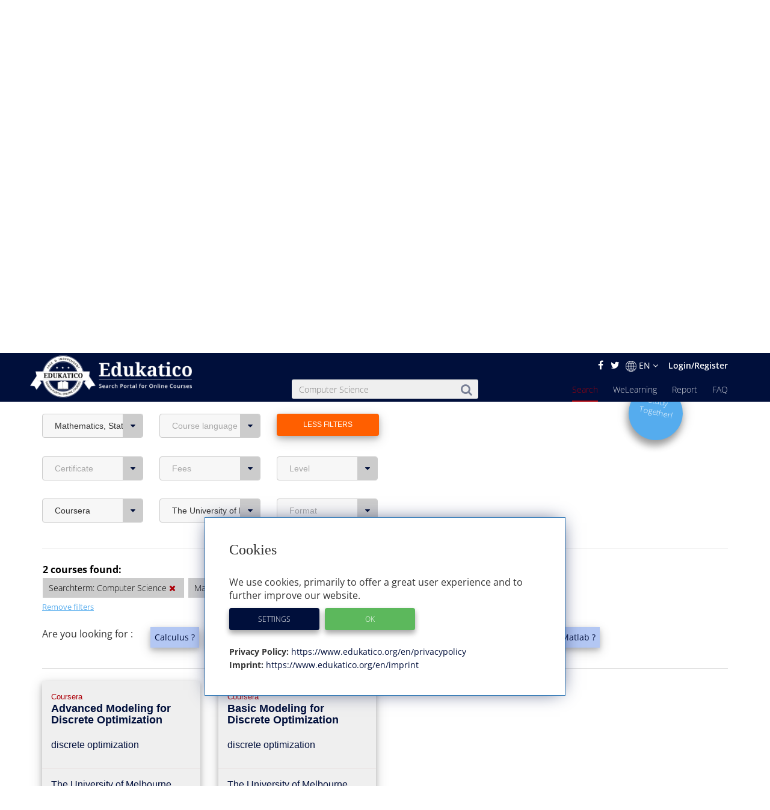

--- FILE ---
content_type: text/html; charset=utf-8
request_url: https://www.edukatico.org/en/online-courses/mathematics-statistics?institution_id=48&provider_id=1&search=Computer+Science
body_size: 12185
content:
<!DOCTYPE html>
<html>
    <head>
            <title>Find Mathematics, Statistics Online Courses - Edukatico.org</title>
        <meta name="viewport" content="width=device-width, initial-scale=1.0, user-scalable=no">
            <meta name="description" content="Many great online courses on Mathematics, Statistics at edukatico.org - Find the right course for you now!" />
        <meta name="verification" content="5e7fef2c1e4ad8f5668c4a5c8baab268" />
        <link rel="shortcut icon" type="image/x-icon" href="https://d2jzbjey2ol3gs.cloudfront.net/assets/shared/logo/favicon-1c7dd04745c74dd49b99101f1f73bcce80c08f2a74b4abe6b8f5845167f7522f.png" />
        <link rel="apple-touch-icon" href="https://d2jzbjey2ol3gs.cloudfront.net/assets/shared/logo/apple-touch-icon-4ce23b0a429e693998d51ee98040e0e6f702d565f48a045a07ccaf95363da4d0.png" />

        <link rel="stylesheet" media="all" href="https://d2jzbjey2ol3gs.cloudfront.net/assets/frontend-e34aa6a731da5d60146e3e56ccb22483bd650f8b9f986faaa4572751d96b3a86.css" />
        <script src="https://d2jzbjey2ol3gs.cloudfront.net/assets/frontend-abae247053322ae77359b4592138084d476ae884aea59ad16384b6a5f7891716.js"></script>
        <meta name="csrf-param" content="authenticity_token" />
<meta name="csrf-token" content="l4v1A44aO1no6BswuLaru0YjqbdGhdYLCMW2jvTlpVHwJYnFAWeo984absLyCZ6hy1f1xAl0naGIg4Jmzs9Ygg==" />

        <meta name="robots" content="index,follow,noodp,noydir" />
            <link rel="canonical" href="https://www.edukatico.org/en/online-courses/mathematics-statistics" />
        <link rel='alternate' hreflang='de' href='https://www.edukatico.org/de/online-kurse/mathematik-statistik?institution_id=48&provider_id=1&search=Computer+Science' />
            <link rel='alternate' hreflang='en' href='https://www.edukatico.org/en/online-courses/mathematics-statistics?institution_id=48&provider_id=1&search=Computer+Science' />

        <script>
            if(analytics_allowed()){
                (function(i,s,o,g,r,a,m){i['GoogleAnalyticsObject']=r;i[r]=i[r]||function(){
                (i[r].q=i[r].q||[]).push(arguments)},i[r].l=1*new Date();a=s.createElement(o),
                m=s.getElementsByTagName(o)[0];a.async=1;a.src=g;m.parentNode.insertBefore(a,m)
                })(window,document,'script','//www.google-analytics.com/analytics.js','ga');
                ga('create', 'UA-75642039-1', 'auto');
                ga('set', 'anonymizeIp', true);
            }
        </script>
        <!-- Global site tag (gtag.js) - Google Analytics -->
        <script async data-customsrc="https://www.googletagmanager.com/gtag/js?id=G-YHBDMFF5JW"></script>
        <script>
          if(analytics_allowed()){
              window.dataLayer = window.dataLayer || [];
              function gtag(){dataLayer.push(arguments);}
              gtag('js', new Date());

              gtag('config', 'G-YHBDMFF5JW');
          }
        </script>
            <!-- Hotjar Tracking Code for www.edukatico.org -->
            <script>
                if(analytics_allowed()){
                    (function(h,o,t,j,a,r){
                        h.hj=h.hj||function(){(h.hj.q=h.hj.q||[]).push(arguments)};
                        h._hjSettings={hjid:570771,hjsv:5};
                        a=o.getElementsByTagName('head')[0];
                        r=o.createElement('script');r.async=1;
                        r.src=t+h._hjSettings.hjid+j+h._hjSettings.hjsv;
                        a.appendChild(r);
                    })(window,document,'//static.hotjar.com/c/hotjar-','.js?sv=');
                }
            </script>
                    <!-- test -->
            <meta property="og:title" content="Mathematics, Statistics" />
            <meta property="og:type" content="website" />
            <meta property="og:url" content="https://www.edukatico.org/en/online-courses/mathematics-statistics" />
            <meta property="og:image" content="https://d2jzbjey2ol3gs.cloudfront.net/uploads/category/8/image/math.jpg" />

            <meta name="twitter:card" content="summary_large_image" />
            <meta name="twitter:site" content="@Edukatico" />
            <meta name="twitter:title" content="Mathematics, Statistics" />
            <meta name="twitter:image" content="https://d2jzbjey2ol3gs.cloudfront.net/uploads/category/8/image/math.jpg" />
            <meta name="twitter:url" content="https://www.edukatico.org/en/online-courses/mathematics-statistics" />


    </head>
    <body class="page-courses-index">
        <div id="newsletter-overlay">
            <div class="row newsletter-content">
                <div class="close-nl"><i class="fa fa-times" aria-hidden="true"></i></div>
                <div class="col-xs-12 head">Interested in online learning?</div>
                <!-- Begin MailChimp Signup Form -->
                <div class="col-xs-12 content-inner">
                    <div id="mc_embed_signup">
                        <form action="//edukatico.us12.list-manage.com/subscribe/post?u=bc146f2f08fdcdc093655f110&amp;id=86419ccc1d" method="post" id="mc-embedded-subscribe-form" name="mc-embedded-subscribe-form" class="validate" target="_blank" novalidate>
                            <div id="mc_embed_signup_scroll">
                                <div class="mc-field-group">
                                </label>
                                    <input type="email" value="" name="EMAIL" placeholder="email address" class="required email" id="mce-EMAIL">
                                </div>
                                <div id="mce-responses" class="clear">
                                    <div class="response" id="mce-error-response" style="display:none"></div>
                                    <div class="response" id="mce-success-response" style="display:none"></div>
                                </div>    <!-- real people should not fill this in and expect good things - do not remove this or risk form bot signups-->
                                <div style="position: absolute; left: -5000px;" aria-hidden="true"><input type="text" name="b_bc146f2f08fdcdc093655f110_2575479ee0" tabindex="-1" value=""></div>
                                <div class="clear"><input type="submit" value="Get newsletter" name="absenden" id="mc-embedded-subscribe" class="btn-special-small orange-hover"></div>
                            </div>
                        </form>
                        <!--End mc_embed_signup-->
                        <p>Edukatico will keep you updated from time to time. (You can stop this at any time.)</p>
                    </div>
                </div>
            </div>
        </div>
        <div id="top"></div>

        <header class="courses main wide ">
            <div class="container-fluid">
                <div class="english-outer relative container">
                    <div class="row">
                        <div class="english-inner col-xs-12 text-right">
                            <div class="english">
                                <a href="https://facebook.com/edukatico">
                                    <i class="fa fa-facebook"></i>
</a>                                <a href="https://twitter.com/edukatico">
                                    <i class="fa fa-twitter"></i>
</a>
                                <div class="dropdown hidden-xs">
                                    <button class="dropbtn"><img width="18" class="language" src="https://d2jzbjey2ol3gs.cloudfront.net/assets/earth-c9784133b0a3463379454dba0d4809ae7b97b4f455b97f4f8d923f2a610c9312.png" alt="Earth" />EN <i class="fa fa-angle-down" aria-hidden="true"></i></button>
                                  <div class="dropdown-content">
                                    <a class="lang" href="/en/online-courses/mathematics-statistics?institution_id=48&amp;provider_id=1&amp;search=Computer+Science">English</a><a class="lang" href="/de/online-kurse/mathematik-statistik?institution_id=48&amp;provider_id=1&amp;search=Computer+Science">Deutsch</a>
                                  </div>
                                </div>
                                <div class="hidden-sm hidden-md hidden-lg hidden-xl">
                                    <a class="lang" href="/de/online-kurse/mathematics-statistics?institution_id=48&amp;provider_id=1&amp;search=Computer+Science">DE</a>
                                </div>

                                    <a class="login" href="/en/login">Login/Register</a>
                            </div>
                        </div>
                    </div>
                </div>
            </div>
            <div class="container header">
                <div class="row">
                        <div id="mobile-menu">
                            <span></span>
                            <span></span>
                            <span></span>
                            <span></span>
                            <span></span>
                            <span></span>
                        </div>
                    <div class="brand col-sm-3">
                        <a href="https://www.edukatico.org/en">
                            <img src="https://d2jzbjey2ol3gs.cloudfront.net/assets/shared/logo/en_Edukatico_full_white-0403861fd8d91031a0126873d8a3b3077b9058acad5672317ffbf244155c04d8.png" alt="En edukatico full white" />
</a>                    </div>
                    <div class="col-sm-4 col-sm-offset-1">
                        <form class="mobile-search custom-search-input" action="/en/online-courses" accept-charset="UTF-8" method="get"><input name="utf8" type="hidden" value="&#x2713;" />
                            <div class="input-group text-center">
                                <span>
                                    <button>
                                        <i class="fa fa-search"></i>
                                    </button>
                                </span>
                                <input type="text" name="search" id="search" value="Computer Science" class="search-query form-control js-autocomplete" data-searchenter="" placeholder="What would you like to learn?" />
                            </div>
</form>                    </div>

                    <nav class="main mobile-nav">
                        <ul>
                            <li class="visible-xs service-menu-btn">Services</li>
                            <li><a href="/en/faq">FAQ</a></li>
                            <li><a href="/en/report">Report</a></li>
                            <li><a href="/en/welearning/about">WeLearning</a></li>
                            <li><a class="active" href="/en/online-courses">Search</a></li>

                        </ul>
                    </nav>
                    <div class="services-nav visible-xs">
                        <ul>
                            <li class="back-btn"><i class="fa fa-arrow-left"></i> Back</li>
                            <li><a class="" href="/en/glossary">Glossary</a></li>
                            <li><a class="" href="/en/courseproviders">Courses Providers</a></li>
                            <li><a class="" href="/en/news">News</a></li>
                            <li><a class="" href="/en/about-edukatico">About Edukatico</a></li>
                            <li><a class="" href="/en/companies-contact">E-Learning for Businesses</a></li>
                            <li><a class="" href="/en/for-course-providers">For Course Providers</a></li>
                            <li><a class="" href="/en/imprint">Imprint</a></li>
                            <li><a class="" href="/en/privacypolicy">Privacy Policy / User Agreement</a></li>
                            <li><a class="js-open-cookie-settings" href="#">Privacy Policy / User Agreement</a></li>
                        </ul>
                    </div>
                </div>
            </div>

        </header>
            <div class="img_bg">
                <div class="layer">
                    <div class="container">
                        <div class="row">
                            <div class="col-xs-12 text-center">
                                 
                                                            </div>
                        </div>
                    </div>
                </div>
            </div>
            <section class="breadcrumb other">
                <div class="container">
                    <div class="row">
                        <div class="col-xs-12">
                            <ol class="breadcrumb" itemscope itemtype="http://schema.org/BreadcrumbList" >
                                <li itemprop="itemListElement" itemscope itemtype="http://schema.org/ListItem">
                                    <a itemprop="item" href="/en"><span itemprop="name">Home</span></a>
                                    <meta itemprop="position" content="1" />
                                </li>
                                    <li itemprop="itemListElement" itemscope itemtype="http://schema.org/ListItem"><a itemprop="item" href="/en/online-courses"><span itemprop="name">Search</span></a>
        <meta itemprop="position" content="2" />
    </li>
            <li itemprop="itemListElement" itemscope itemtype="http://schema.org/ListItem" >
                <a itemprop="item" class="active" href="/en/online-courses/mathematics-statistics"><span itemprop="name">Mathematics, Statistics</span></a>
                <meta itemprop="position" content="3" />
            </li>

                            </ol>
                        </div>
                    </div>
                </div>
            </section>
        


<div class="page-wrap">
    <section class="container search-outer courses">
        <div class="searching">
                <div class="row">
                        <div class="category col-xs-12" title="Online Courses in Mathematics and Statistics" style="background-image: linear-gradient(rgba(0,0,0,0.4),rgba(0,0,0,0.4)),url(https://d2jzbjey2ol3gs.cloudfront.net/uploads/category/8/image/large_math.jpg)">
                            <div class="category-inner">
                                <h1>Online Courses in Mathematics and Statistics</h1>
                            </div>
                        </div>
                    <div class="col-sm-6 col-sm-offset-6">
                        <a href="/en/welearning/about">
                                <div class="col-xs-12">
                                    <button type="button" class="btn fragen-button hidden-xs hidden-md hidden-lg" style="margin-top: -10px;">
                                        <span>Study Together!</span>
                                    </button>
                                </div>
</a>                    </div>
                </div>

                        <div class="row">
                            <div class="col-xs-12 cms-link" data-teaser >
                                <p><p style="text-align: justify; "><span style="font-size: 16px;">Our directory shows <b>more than 200&nbsp;online courses</b> in <b>Mathematics </b>and <b>Statistics</b>. You will find relevant video courses on Calculus, Linear Algebra, Statistics, and Geometry. Search with the filter function or with specific keywords. Or just browse the available maths and statistics courses shown below!</span>
                                    <a href="#full-content">...read more</a>
                                </p>
                                <div class="transparency", style="text-align: left">
                                    <strong>Transparency note:</strong>
                                    <em>Some course providers support the operation of our search portal with referral commissions.</em>
                                </div>
                            </div>
                        </div>
            <div class="row">
                <div class="col-xs-12">
                    <div class="advanced" style="margin-bottom: 31px;">
                        <div class="row">
                                <div class="sections col-sm-3 col-lg-2 col-xs-6 mobile-left-side text-left">
                                    <div class="btn-group">
                                        <button type="button" class="btn dropdown-toggle" data-toggle="dropdown" data-selected = &quot;true&quot; aria-haspopup="true" aria-expanded="false">
                                                Mathematics, Statistics <i class="fa fa-caret-down"></i></button>
                                        <ul class="dropdown-menu">
                                                <li>
                                                    <a href="https://www.edukatico.org/en/online-courses/mathematics-statistics?institution_id=48&amp;provider_id=1&amp;search=Computer+Science"><strong>Mathematics, Statistics</strong> <span>(2)</span>
</a>                                                        <a href="https://www.edukatico.org/en/online-courses?action=index&amp;controller=frontend%2Fcourses&amp;institution_id=48&amp;locale=en&amp;provider_id=1&amp;search=Computer+Science" class="dropdown-remove-filter" rel="nofollow">
                                                            <i class="fa fa-times"></i>
                                                        </a>
                                                </li>
                                        </ul>
                                    </div>
                                </div>
                            <div class="sections col-sm-3 col-lg-2 col-xs-6 mobile-right-side text-left">
                                <div class="btn-group">
                                    <button type="button" class="btn dropdown-toggle" data-toggle="dropdown"  aria-haspopup="true" aria-expanded="false">
                                        Course language <i class="fa fa-caret-down"></i>
                                    </button>
                                    <ul class="dropdown-menu">
                                            <li>
                                                <a rel="nofollow" href="/en/online-courses/mathematics-statistics?institution_id=48&amp;language=2&amp;provider_id=1&amp;search=Computer+Science">
                                                    English <span>(2)</span>
</a>                                            </li>
                                    </ul>
                                </div>
                            </div>
                <div class="sections col-sm-3 col-lg-2 col-md-offset-0 text-left orange-hover">
                    <button class="expand-filters open edukatico-btn orange">
                        <span class="more">More filters <i class="fa fa-long-arrow-down" style="margin-left: 10px;" aria-hidden="true"></i></span>
                        <span class="less">Less filters</span>
                    </button>
                </div>
                <a href="/en/welearning/about">
                    <div class="col-md-2 col-md-offset-10 col-xs-offset-3 hidden-sm hidden-xs">
                    <div class="new-question-shape-circle-course-index responsive ">
                        <div class="question-shape-text">
                                <span>Study<br>Together!</span>
                            </div>
                    </div>
                    </div>
</a>            </div>
            <div class="row advanced-two mobile-width" style="display:block;">
                <div class="col-xs-12 mobile-right">
                    <div class="advanced">
                        <div class="row">
                            <div class="sections col-sm-3 col-lg-2 text-left">
                                                <div class="btn-group">
                                                    <button type="button" class="btn dropdown-toggle" data-toggle="dropdown"  aria-haspopup="true" aria-expanded="false">
                                                        Certificate <i class="fa fa-caret-down"></i>
                                                    </button>
                                                    <ul class="dropdown-menu">
                                                            <li><a rel="nofollow" href="/en/online-courses/mathematics-statistics?certificate=true&amp;institution_id=48&amp;provider_id=1&amp;search=Computer+Science">optional certificate ($) <span>(2)</span></a>
                                                            </li>
                                                    </ul>
                                                </div>
                                            </div>
                                            <div class="sections col-sm-3 col-lg-2 text-left">
                                                <div class="btn-group">
                                                    <button type="button" class="btn dropdown-toggle" data-toggle="dropdown"  aria-haspopup="true" aria-expanded="false">
                                                        Fees <i class="fa fa-caret-down"></i>
                                                    </button>
                                                    <ul class="dropdown-menu">
                                                            <li><a rel="nofollow" href="/en/online-courses/mathematics-statistics?free=true&amp;institution_id=48&amp;provider_id=1&amp;search=Computer+Science">free course <span>(2)</span></a>
                                                            </li>
                                                    </ul>
                                                </div>
                                            </div>
                                        <div class="sections col-sm-3 col-lg-2 text-left">
                                            <div class="btn-group">
                                                <button type="button" class="btn dropdown-toggle" data-toggle="dropdown"  aria-haspopup="true" aria-expanded="false">
                                                    Level <i class="fa fa-caret-down"></i>
                                                </button>
                                                <ul class="dropdown-menu">
                                                        <li><a rel="nofollow" href="/en/online-courses/mathematics-statistics?institution_id=48&amp;level=0&amp;provider_id=1&amp;search=Computer+Science">beginner <span>(1)</span></a>
                                                        </li>
                                                        <li><a rel="nofollow" href="/en/online-courses/mathematics-statistics?institution_id=48&amp;level=1&amp;provider_id=1&amp;search=Computer+Science">intermediate <span>(1)</span></a>
                                                        </li>
                                                </ul>
                                            </div>
                                        </div>
                        </div>
                    </div>
                </div>
            </div>
            <div class="row advanced-two mobile-width" style="display:block;">
                <div class="col-xs-12 mobile-left">
                    <div class="advanced">
                        <div class="row">
                                <div class="sections col-sm-3 col-lg-2 text-left">
                                    <div class="btn-group">
                                        <button type="button" class="btn dropdown-toggle" data-toggle="dropdown" data-selected = &quot;true&quot; aria-haspopup="true" aria-expanded="false">
                                            Coursera <i class="fa fa-caret-down"></i>
                                        </button>
                                        <ul class="dropdown-menu">
                                                <li>
                                                    <a rel="nofollow" href="/en/online-courses/mathematics-statistics?institution_id=48&amp;search=Computer+Science"><strong>Coursera</strong> <span>(2)</span></a>
                                                        <a href="/en/online-courses/mathematics-statistics?institution_id=48&amp;search=Computer+Science" class="dropdown-remove-filter" rel="nofollow">
                                                            <i class="fa fa-times"></i>
                                                        </a>
                                                </li>
                                        </ul>
                                    </div>
                                </div>
                                <div class="sections col-sm-3 col-lg-2 text-left">
                                    <div class="btn-group">
                                        <button type="button" class="btn dropdown-toggle" data-toggle="dropdown" data-selected = &quot;true&quot; aria-haspopup="true" aria-expanded="false">
                                            The University of Melbourne <i class="fa fa-caret-down"></i>
                                        </button>
                                        <ul class="dropdown-menu">
                                                <li>
                                                    <a rel="nofollow" href="/en/online-courses/mathematics-statistics?provider_id=1&amp;search=Computer+Science">
                                                        <strong>The University of Melbourne</strong> <span>(2)</span></a>
                                                        <a href="/en/online-courses/mathematics-statistics?provider_id=1&amp;search=Computer+Science" class="dropdown-remove-filter" rel="nofollow">
                                                            <i class="fa fa-times"></i>
                                                        </a>
                                                </li>
                                        </ul>
                                    </div>
                                </div>
                                <div class="sections col-sm-3 col-lg-2 text-left">
                                                    <div class="btn-group">
                                                        <button type="button" class="btn dropdown-toggle" data-toggle="dropdown"  aria-haspopup="true" aria-expanded="false">
                                                            Format <i class="fa fa-caret-down"></i>
                                                        </button>
                                                        <ul class="dropdown-menu">
                                                                <li><a rel="nofollow" href="/en/online-courses/mathematics-statistics?form=0&amp;institution_id=48&amp;provider_id=1&amp;search=Computer+Science">MOOC/online course <span>(2)</span></a>
                                                                </li>
                                                        </ul>
                                                    </div>
                                            </div>
                        </div>
                    </div>
                </div>
            </div>
            <div class="row">
                <div class="col-sm-6"; style="margin-top:0.1em">
                    <form class="mobile-search custom-search-input" action="/en/online-courses/mathematics-statistics" accept-charset="UTF-8" method="get"><input name="utf8" type="hidden" value="&#x2713;" />
                        
                        
                        <input type="hidden" name="institution_id" id="institution_id" value="48" />
                        <input type="hidden" name="provider_id" id="provider_id" value="1" />
                        
                        
                        
                        
</form>                </div>
            </div>
        </div>
        <hr style="border-top: 1px solid #eee;">
    </section>

<!-- Results -->
    <section class="container results">
        <div class="row">
            <div class="selected-filters col-sm-10 col-md-9">
                <ul>
                    <li class="results-header">
                        <strong>2 courses found:</strong>
                    </li>
                    <ul>
                            <li>
                                <span style="white-space: nowrap">Searchterm: Computer Science
                                    <a href="/en/online-courses/mathematics-statistics?institution_id=48&amp;provider_id=1" rel="nofollow">
                                        <i class="fa fa-times">
                                            <span>Remove filters</span>
                                        </i>
                                    </a>
                                </span>
                            </li>

                            <li>
                                <span style="white-space: nowrap">Mathematics, Statistics
                                    <a href="https://www.edukatico.org/en/online-courses?action=index&amp;controller=frontend%2Fcourses&amp;institution_id=48&amp;locale=en&amp;provider_id=1&amp;search=Computer+Science" rel="nofollow">
                                        <i class="fa fa-times">
                                            <span>Remove filters</span>
                                        </i>
                                    </a>
                                </span>
                            </li>


                            <li>
                                <span style="white-space: nowrap">
                                    The University of Melbourne
                                    <a href="/en/online-courses/mathematics-statistics?provider_id=1&amp;search=Computer+Science" rel="nofollow">
                                        <i class="fa fa-times">
                                            <span>Remove filters</span>
                                        </i>
                                    </a>
                                </span>
                            </li>

                            <li>
                                <span style="white-space: nowrap">
                                    Coursera
                                    <a href="/en/online-courses/mathematics-statistics?institution_id=48&amp;search=Computer+Science" rel="nofollow">
                                        <i class="fa fa-times">
                                            <span>Remove filters</span>
                                        </i>
                                    </a>
                                </span>
                            </li>




                    </ul>
                </ul>
            </div>
                <div class="col-xs-12" style="margin-bottom: 1.5em;">
                    <a class="rmv-filter" href="/en/online-courses">Remove filters</a>
                </div>
        </div>
            <div class="row">
                <div class="col-sm-2">
                    Are you looking for :
                </div>
                <div class="col-sm-10 searchterms">
                    <ul>
                                <a href="/en/online-courses?search=Calculus">
                                    <li class="button">
                                        Calculus ?
                                    </li>
</a>                                <a href="/en/online-courses?search=Linear+Algebra">
                                    <li class="button">
                                        Linear Algebra ?
                                    </li>
</a>                                <a href="/en/online-courses?search=Statistics+Basics">
                                    <li class="button">
                                        Statistics Basics ?
                                    </li>
</a>                                <a href="/en/online-courses?search=Game+Theory">
                                    <li class="button">
                                        Game Theory ?
                                    </li>
</a>                                <a href="/en/online-courses?search=Differential+Equations">
                                    <li class="button">
                                        Differential Equations ?
                                    </li>
</a>                                <a href="/en/online-courses?search=Matlab">
                                    <li class="button">
                                        Matlab ?
                                    </li>
</a>                    </ul>
                </div>
            </div>
            <hr style="border-top: 1px solid #ddd; margin-top: 10px">


        <!-- Top kurse -->


        <!-- Normale Kurssuche-->
        <div class="row">
                <div class="col-sm-4 col-lg-3">
                    <a rel="nofollow" href="/en/online-course/advanced-modeling-for-discrete-optimization">
    <div class="search-result  col-sm-12">
        <div class="row ">
            <div class="title col-xs-12">
                <span class="publisher">Coursera</span>
                <span class="paid-icon">Ad</span>
                <h3>Advanced Modeling for Discrete Optimization</h3>
                <div class="topic">discrete optimization</div>
            </div>
        </div>
        <div class="row">
            <div class="language col-xs-12">
                  The University of Melbourne
            </div>
        </div>
        <div class="row lang-rating">
            <div class="language col-xs-4">
                <span>
                        <img src="https://d2jzbjey2ol3gs.cloudfront.net/assets/us-694eec6007119ca02728aae9eb449d3539cb5ff926eb6de57ae6df04f2285edb.png" alt="Us" /><span class="seperator"> | </span><img src="https://d2jzbjey2ol3gs.cloudfront.net/assets/en-3e1ad5aab8ca1b61326aeb33a4d995315a4ee3db1463c7db374a8b9b5a7e1938.png" alt="En" />
                </span>
            </div>
        </div>
        <i class="fa fa-chevron-right  "><span>Show more</span></i>
        <div class="row middle">
            <div class="link col-xs-12 text-center">
                <p>This online course is intended for participants interested in tackling all kinds of optimization applications, eg. in computer science. Participants should be familiar with...</p>
            </div>
        </div>
    </div>
</a>
                </div>
                <div class="col-sm-4 col-lg-3">
                    <a rel="nofollow" href="/en/online-course/basic-modeling-for-discrete-optimization">
    <div class="search-result  col-sm-12">
        <div class="row ">
            <div class="title col-xs-12">
                <span class="publisher">Coursera</span>
                <span class="paid-icon">Ad</span>
                <h3>Basic Modeling for Discrete Optimization</h3>
                <div class="topic">discrete optimization</div>
            </div>
        </div>
        <div class="row">
            <div class="language col-xs-12">
                  The University of Melbourne
            </div>
        </div>
        <div class="row lang-rating">
            <div class="language col-xs-4">
                <span>
                        <img src="https://d2jzbjey2ol3gs.cloudfront.net/assets/us-694eec6007119ca02728aae9eb449d3539cb5ff926eb6de57ae6df04f2285edb.png" alt="Us" /><span class="seperator"> | </span><img src="https://d2jzbjey2ol3gs.cloudfront.net/assets/en-3e1ad5aab8ca1b61326aeb33a4d995315a4ee3db1463c7db374a8b9b5a7e1938.png" alt="En" />
                </span>
            </div>
        </div>
        <i class="fa fa-chevron-right  "><span>Show more</span></i>
        <div class="row middle">
            <div class="link col-xs-12 text-center">
                <p>This online course is intended for participants interested in tackling all kinds of optimization applications, eg. in computer science. The course teaches how to state the...</p>
            </div>
        </div>
    </div>
</a>
                </div>
        </div>

        <div class="row">
            <div class="course-search-pageing col-md-12 text-center">
                
            </div>
        </div>
        <div class="row">
            <a href="/en/faq">
                    <div class="frage-button-holder visible-xs col-xs-12">
                        <button type="button" class="edukatico-btn light-blue fragen-button">
                            <span>Study Together!</span>
                        <i class="fa fa-question-circle-o" aria-hidden="true" style="font-size: 12px;"></i>
                        </button>
                    </div>
</a>        </div>
            <div class="row">
            <div class="col-md-12 cms-link" id="full-content">
                <br/>
                <p>
                    <a href="#top">...go to top</a>
                </p>
                <div style="line-height: 1.42857;">
                    <p style="text-align: justify; "><br></p><p style="text-align: justify; "><span style="font-size: 16px;">Mathematics is the science that developed from research of geometric figures and calculation with numbers. It is one of the oldest scientific disciplines, having thousands of years of history. &nbsp;</span></p><p style="text-align: justify; "><span style="font-size: 16px;"><b>Algebra </b>is one of the best known mathematical areas. It deals with equations and the properties of calculation operations. This in turn has various sub-divisions, beginning with Elementary Algebra (i.e., "rules of calculation"), through Linear Algebra (equation systems, vector spaces, etc.), up to abstract algebra.</span></p><p style="text-align: justify; "><span style="font-size: 16px;"><b>Analysis </b>is concerned with infinitesimal calculation (consisting of differential and integral calculus). It is about, among other things, local changes of functions (derivation or differential quotient of the function) and about calculation of areas by functions (integral).</span></p><p style="text-align: justify; "><span style="font-size: 16px;"><b>Geometry </b>investigates shapes in two and three-dimensional space. Important concepts include points, lines, planes, and angles.</span></p><p style="text-align: justify; "><span style="font-size: 16px;">Along with Theoretical Mathematics, a bordering discipline is often described as Applied Mathematics, where mathematical methods are used in various specialist areas (e.g., in Financial or Insurance Mathematics).</span></p><p style="text-align: justify; "><span style="font-size: 16px;">Apart from this is the subject of <b>Statistics</b>, which together with Probability Theory forms the specialized mathematics of Stochastics. Put simply, this is the analysis and interpretation of data and probabilities.</span></p><p style="text-align: justify; "><span style="font-size: 16px;">In Descriptive Statistics, empirical data is prepared meaningfully for interpretation, while in Inductive Statistics conclusions are drawn from a random sample using Probability Theory.</span></p><p style="text-align: justify; "><span style="font-size: 16px;">The ever-important <b>Data Science</b> is located at the interface between Statistics/Mathematics and Computer Science.</span></p><p style="text-align: justify; "><span style="font-size: 16px;">You can find high-quality online courses in many of these subject areas in our online course directory!</span></p><p style="text-align: justify; "><span style="font-size: 16px;">All video courses come from well-known platforms like edX or Coursera and from national and international universities.&nbsp;</span></p><p style="text-align: justify; "><span style="font-size: 16px;">Browse all the available courses now!</span></p><div><br></div>
                </div>
                <p>
                    <a href="#top">...go to top</a>
                </p>
            </div>
            </div>
    </section>
</div>



        <footer>
    <div class="container-fluid wide">
        <div class="container pad-right text-xs-center text-sm-left">
            <div class="row">
                <div class="brand col-xs-12 col-sm-3 text-center">
                    <a href="https://www.edukatico.org/en">
                        <img src="https://d2jzbjey2ol3gs.cloudfront.net/assets/shared/logo/en_rsz_edukatico_badge_black-e7dcf29111ef53d75b5f180ab29faf3df3ae0e1e610f99d2920d7682b2b9fe5a.svg" alt="En rsz edukatico badge black" />
</a>                </div>
                <div class="col-sm-2 col-sm-offset-0">
                    <ul>
                        <li><a href="/en/online-courses">Search</a></li>
                        <li><a href="/en/welearning/about">WeLearning</a></li>
                        <li><a href="/en/report">Report</a></li>
                        <li><a href="/en/news">News</a></li>
                        <li><a href="/en/faq">FAQ</a></li>
                        <li><a href="/en/glossary">Glossary</a></li>
                        <li><a href="/en/courseproviders">Course Providers</a></li>
                    </ul>
                </div>
                <div class="col-sm-2">
                    <ul>
                        <li><a href="/en/about-edukatico">About Edukatico</a></li>
                        <li><a href="/en/companies-contact">E-Learning for Businesses</a></li>
                        <li><a href="/en/for-course-providers">For Course Providers</a></li>
                        <li><a href="/en/imprint">Imprint</a></li>
                        <li><a href="/en/privacypolicy">Privacy Policy / User Agreement</a></li>
                        <li><a class="js-open-cookie-settings" href="#">Cookie Settings</a></li>
                    </ul>
                </div>
                <div class="form-section col-xs-12 col-sm-5 col-sm-offset-0 text-right">
                    <div class="row", style="margin-bottom: 10px;">
                        <p>Get our newsletter!</p>
                    </div>
                    <div class="row">
                        <!-- Begin MailChimp Signup Form -->
                        <div id="mc_embed_signup row">
                            <form action="//edukatico.us12.list-manage.com/subscribe/post?u=bc146f2f08fdcdc093655f110&amp;id=86419ccc1d" method="post" id="mc-embedded-subscribe-form" name="mc-embedded-subscribe-form" class="validate " target="_blank" novalidate>
                                <div id="mc_embed_signup_scroll">
                                    <div class="mc-field-group">
                                    </label>
                                        <input type="email" value="" name="EMAIL" placeholder="email address" class="required email " id="mce-EMAIL">
                                    </div>
                                    <div id="mce-responses" class="clear">
                                        <div class="response" id="mce-error-response" style="display:none"></div>
                                        <div class="response" id="mce-success-response" style="display:none"></div>
                                    </div>    <!-- real people should not fill this in and expect good things - do not remove this or risk form bot signups-->
                                    <div style="position: absolute; left: -5000px;" aria-hidden="true"><input type="text" name="b_bc146f2f08fdcdc093655f110_2575479ee0" tabindex="-1" value=""></div>
                                    <div class=""><input type="submit" value="Get newsletter" name="absenden" id="mc-embedded-subscribe" class="col-sm-3 edukatico-btn blue"></div>
                                </div>
                            </form>
                        </div>
                        <!--End mc_embed_signup-->
                    </div>
                    <div class="row">
                        <hr style="border-top: 1px solid rgba(154, 148, 148, 0.42);">
                    </div>
                    <div class="row text-center">

                            <a class="edukatico-btn blue" href="https://facebook.com/edukatico">
                                <i class="fa fa-facebook" style="margin-right:0.4em;"></i>Follow us on Facebook!
</a>
                            <a class="edukatico-btn light-blue" href="https://twitter.com/edukatico">
                                <i class="fa fa-twitter"></i> Follow us on Twitter!
</a>                    </div>
                </div>
            </div>
        </div>
    </div>
</footer>


                                        <script>
                                    if(analytics_allowed()){
                                        ga('set', 'dimension3', 'Mathematics, Statistics');
                                    }
                                </script>
                                <script>
                                    if(analytics_allowed()){
                                        ga('set', 'dimension6', 'The University of Melbourne');
                                    }
                                </script>
                                <script>
                                    if(analytics_allowed()){
                                        ga('set', 'dimension2', 'Coursera');
                                    }
                                </script>
    <script>
            $(document).ready(function(){
                // Scrolling to filters

                if (filterSelected()) {
                    var scroll_height = $('.sections').offset().top - 90;
                    $('html, body').animate({scrollTop: scroll_height}, 500);
                }

                function formatSelected() {
                    return (window.location.pathname.match(/\d+$/) != null);
                }

                function filterSelected() {
                    return (window.location.search || formatSelected());
                }
            });
            if(analytics_allowed()){
                ga('set', 'dimension11', 'index');
            }
     </script>

        <script>
            $(document).ready(function() {

                // WeLearning tracker
                function poll() {
                        setTimeout(function() {
                                $.ajax({
                                        url: "/en/welearning/achievements",
                                        type: "GET",
                                        success: function(data) {

                                            if(data.length > 0){
                                                $('#achievement_content').html(data[0])
                                                $('#achievement_tracker').removeClass("hidden")
                                                document.getElementById('achievement_content').start();
                                            }else{
                                                $('#achievement_tracker').addClass("hidden")
                                            }


                                        },
                                        dataType: "json",
                                        complete: poll,
                                        timeout: 1200000
                                });
                        }, 1200000);
                };

                poll();


                $(".js-autocomplete").autocomplete({
                    source: "https://www.edukatico.org/en/search",
                    minLength: 2,
                    focus: function(event, ui) {
                        $(this).val(ui.item.value);
                        return false;
                    },
                    select: function(event, ui) {
                        $(this).val(ui.item.value);
                        $(this).parents("form").submit();
                        return false;
                    },
                    open: function(event, ui) {

                        $('.ui-autocomplete').append('<li class="js-enter-search search-result"><strong>More results...</strong></li>')
                    }
                }).data("ui-autocomplete")._renderItem = function( ul, item ) {
                    element = $( "<li class='search-result'>" );


                    if (jQuery.inArray(item.value, ["Mathematics, Statistics","Arts, Culture, Music","Psychology","Computer Science, IT","Pedagogy, Educational Science","Physics, Astronomy","Personal Development, Soft Skills","Business, Management, Economics","Medicine, Pharmacy, Health","Law","Hobby and Sports","Religion, Theology","Politics","Social Sciences","Languages","History","Engineering","Biology","Chemistry","Natural Sciences (other)","Philosophy","Architecture"]) !== -1){
                        element.css('font-weight', '700');

                    }
                    return element
                        .attr("data-value", item.value)
                        .append(item.value)
                        .appendTo(ul);
                };

                $(".js-autocomplete").click(function(){
                    $(this).select();
                });
                $(document).on('keyup', '.js-autocomplete', function(){
                    $(this).attr("data-seachenter", $(this).val());
                });
                $(document).on('mouseenter', 'li.js-enter-search', function(){
                    $('.js-autocomplete').val($('.js-autocomplete').data('seachenter'));
                });
                $(document).on('click', 'li.js-enter-search', function(){
                    $('.js-autocomplete').parents('form').submit();
                });
            });
        </script>
        <div class="cookie cookie-hidden text-left">
    <div class="mobile-menu-btn open js-cookie-save js-cookie-close d-none">
        <span></span>
        <span></span>
        <span></span>
    </div>
    <h3>Cookies</h3>
    <p>We use cookies, primarily to offer a great user experience and to further improve our website.</p>
    <a ref="#" class="btn btn-refuse edukatico-btn" data-toggle="collapse" data-target="#cookie-group">Settings</a>
    <a href="#" class="js-cookie-default btn btn-success btn-accept edukatico-btn" data-all_accept="true">OK</a>
    <div class="inner collapse row" id="cookie-group">
        <div class="group col-12">
            <h3>Individual Settings</h3>
            <p>You can change your individual cookie settings here:</p>
        </div>
        <div class="group col-6">
            <div class="panel-header">
                <h4 data-toggle="collapse" data-target="#tech-group" aria-expanded="false">Technical</h4></div>
            <div id="tech-group" class="collapse pr-2 pl-2">
                <div class="cookie-description">
                    <h4>These are technical cookies required for the operation of the website.</h4>
                </div>
            </div>
        </div>
        <div class="group col-6">
            <div class="panel-header">
                <h4 data-toggle="collapse" data-target="#statistic-group" aria-expanded="false">Statistics</h4>
                <label class="switch"><input type="checkbox" data-property="0" class="js-cookie-toggle"><span class="toggler round"></span></label>
            </div>
            <div id="statistic-group" class="collapse pr-2 pl-2">
                <div class="cookie-description">
                    <h4>We use various services to better understand the user interest on our website and to further optimize our website for you. The data is anonymized.</h4>
                </div>
            </div>
        </div>
        <div class="group col-12">
            <div class="panel-header">
                <h4 data-toggle="collapse" data-target="#extern-group" aria-expanded="false">External services</h4>
                <label class="switch">
                    <input type="checkbox" data-property="1" class="js-cookie-toggle"><span class="toggler round"></span></label>
            </div>
            <div id="extern-group" class="collapse pr-2 pl-2">
                <div class="cookie-description">
                    <h4>External services help us to improve the website performance.</h4>
                </div>
            </div>
        </div>
        <div class="group col-12 text-right"><a href="#" class="js-cookie-save btn btn-accept" data-property="0" data-accept="true">Save settings</a></div>
    </div>
    <br>
    <br>
    <div class="details"><small><b>Privacy Policy:</b><a href="https://www.edukatico.org/en/privacypolicy" target="blank"> https://www.edukatico.org/en/privacypolicy</a></small></div>
    <div class="details"><small><b>Imprint:</b><a href="https://www.edukatico.org/en/imprint" target="blank"> https://www.edukatico.org/en/imprint</a></small></div>
</div>

            <script>
                if(analytics_allowed()){
                    ga('send', 'pageview');
                }
            </script>
    </body>
</html>
